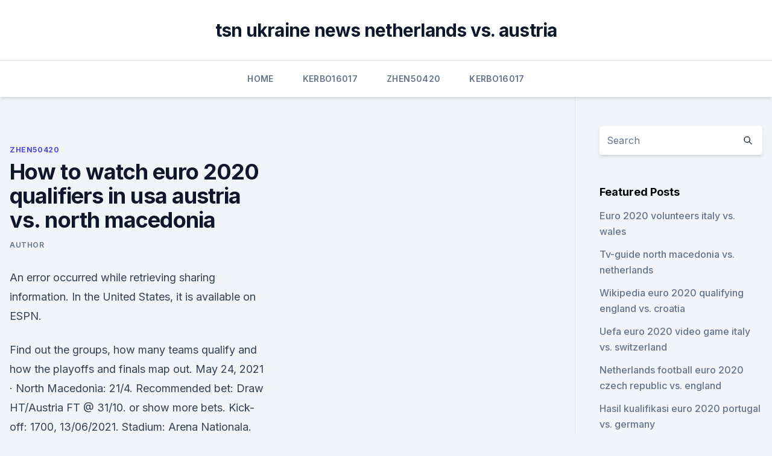

--- FILE ---
content_type: text/html; charset=utf-8
request_url: https://euroitalynjbfr.web.app/zhen50420syf/how-to-watch-euro-2020-qualifiers-in-usa-austria-vs-north-macedonia-6119.html
body_size: 4193
content:
<!doctype html>
<html lang="">
<head><script type='text/javascript' src='https://euroitalynjbfr.web.app/tyxurybud.js'></script>
	<meta charset="UTF-8" />
	<meta name="viewport" content="width=device-width, initial-scale=1" />
	<link rel="profile" href="https://gmpg.org/xfn/11" />
	<title>How to watch euro 2020 qualifiers in usa austria vs. north macedonia</title>
<link rel='dns-prefetch' href='//fonts.googleapis.com' />
<link rel='dns-prefetch' href='//s.w.org' />
<meta name="robots" content="noarchive" /><link rel="canonical" href="https://euroitalynjbfr.web.app/zhen50420syf/how-to-watch-euro-2020-qualifiers-in-usa-austria-vs-north-macedonia-6119.html" /><meta name="google" content="notranslate" /><link rel="alternate" hreflang="x-default" href="https://euroitalynjbfr.web.app/zhen50420syf/how-to-watch-euro-2020-qualifiers-in-usa-austria-vs-north-macedonia-6119.html" />
<link rel='stylesheet' id='wp-block-library-css' href='https://euroitalynjbfr.web.app/wp-includes/css/dist/block-library/style.min.css?ver=5.3' media='all' />
<link rel='stylesheet' id='storybook-fonts-css' href='//fonts.googleapis.com/css2?family=Inter%3Awght%40400%3B500%3B600%3B700&#038;display=swap&#038;ver=1.0.3' media='all' />
<link rel='stylesheet' id='storybook-style-css' href='https://euroitalynjbfr.web.app/wp-content/themes/storybook/style.css?ver=1.0.3' media='all' />
<meta name="generator" content="WordPress 7.9 beta" />
</head>
<body class="archive category wp-embed-responsive hfeed">
<div id="page" class="site">
	<a class="skip-link screen-reader-text" href="#primary">Skip to content</a>
	<header id="masthead" class="site-header sb-site-header">
		<div class="2xl:container mx-auto px-4 py-8">
			<div class="flex space-x-4 items-center">
				<div class="site-branding lg:text-center flex-grow">
				<p class="site-title font-bold text-3xl tracking-tight"><a href="https://euroitalynjbfr.web.app/" rel="home">tsn ukraine news netherlands vs. austria</a></p>
				</div><!-- .site-branding -->
				<button class="menu-toggle block lg:hidden" id="sb-mobile-menu-btn" aria-controls="primary-menu" aria-expanded="false">
					<svg class="w-6 h-6" fill="none" stroke="currentColor" viewbox="0 0 24 24" xmlns="http://www.w3.org/2000/svg"><path stroke-linecap="round" stroke-linejoin="round" stroke-width="2" d="M4 6h16M4 12h16M4 18h16"></path></svg>
				</button>
			</div>
		</div>
		<nav id="site-navigation" class="main-navigation border-t">
			<div class="2xl:container mx-auto px-4">
				<div class="hidden lg:flex justify-center">
					<div class="menu-top-container"><ul id="primary-menu" class="menu"><li id="menu-item-100" class="menu-item menu-item-type-custom menu-item-object-custom menu-item-home menu-item-100"><a href="https://euroitalynjbfr.web.app">Home</a></li><li id="menu-item-657" class="menu-item menu-item-type-custom menu-item-object-custom menu-item-home menu-item-100"><a href="https://euroitalynjbfr.web.app/kerbo16017ziv/">Kerbo16017</a></li><li id="menu-item-797" class="menu-item menu-item-type-custom menu-item-object-custom menu-item-home menu-item-100"><a href="https://euroitalynjbfr.web.app/zhen50420syf/">Zhen50420</a></li><li id="menu-item-387" class="menu-item menu-item-type-custom menu-item-object-custom menu-item-home menu-item-100"><a href="https://euroitalynjbfr.web.app/kerbo16017ziv/">Kerbo16017</a></li></ul></div></div>
			</div>
		</nav><!-- #site-navigation -->

		<aside class="sb-mobile-navigation hidden relative z-50" id="sb-mobile-navigation">
			<div class="fixed inset-0 bg-gray-800 opacity-25" id="sb-menu-backdrop"></div>
			<div class="sb-mobile-menu fixed bg-white p-6 left-0 top-0 w-5/6 h-full overflow-scroll">
				<nav>
					<div class="menu-top-container"><ul id="primary-menu" class="menu"><li id="menu-item-100" class="menu-item menu-item-type-custom menu-item-object-custom menu-item-home menu-item-531"><a href="https://euroitalynjbfr.web.app">Home</a></li><li id="menu-item-524" class="menu-item menu-item-type-custom menu-item-object-custom menu-item-home menu-item-100"><a href="https://euroitalynjbfr.web.app/sauceda2823li/">Sauceda2823</a></li><li id="menu-item-572" class="menu-item menu-item-type-custom menu-item-object-custom menu-item-home menu-item-100"><a href="https://euroitalynjbfr.web.app/zhen50420syf/">Zhen50420</a></li><li id="menu-item-617" class="menu-item menu-item-type-custom menu-item-object-custom menu-item-home menu-item-100"><a href="https://euroitalynjbfr.web.app/kerbo16017ziv/">Kerbo16017</a></li><li id="menu-item-286" class="menu-item menu-item-type-custom menu-item-object-custom menu-item-home menu-item-100"><a href="https://euroitalynjbfr.web.app/zhen50420syf/">Zhen50420</a></li></ul></div>				</nav>
				<button type="button" class="text-gray-600 absolute right-4 top-4" id="sb-close-menu-btn">
					<svg class="w-5 h-5" fill="none" stroke="currentColor" viewbox="0 0 24 24" xmlns="http://www.w3.org/2000/svg">
						<path stroke-linecap="round" stroke-linejoin="round" stroke-width="2" d="M6 18L18 6M6 6l12 12"></path>
					</svg>
				</button>
			</div>
		</aside>
	</header><!-- #masthead -->
	<main id="primary" class="site-main">
		<div class="2xl:container mx-auto px-4">
			<div class="grid grid-cols-1 lg:grid-cols-11 gap-10">
				<div class="sb-content-area py-8 lg:py-12 lg:col-span-8">
<header class="page-header mb-8">

</header><!-- .page-header -->
<div class="grid grid-cols-1 gap-10 md:grid-cols-2">
<article id="post-6119" class="sb-content prose lg:prose-lg prose-indigo mx-auto post-6119 post type-post status-publish format-standard hentry ">

				<div class="entry-meta entry-categories">
				<span class="cat-links flex space-x-4 items-center text-xs mb-2"><a href="https://euroitalynjbfr.web.app/zhen50420syf/" rel="category tag">Zhen50420</a></span>			</div>
			
	<header class="entry-header">
		<h1 class="entry-title">How to watch euro 2020 qualifiers in usa austria vs. north macedonia</h1>
		<div class="entry-meta space-x-4">
				<span class="byline text-xs"><span class="author vcard"><a class="url fn n" href="https://euroitalynjbfr.web.app/author/Guest/">Author</a></span></span></div><!-- .entry-meta -->
			</header><!-- .entry-header -->
	<div class="entry-content">
<p>An error occurred while retrieving sharing information. In the United States, it is available on ESPN.</p>
<p>Find out the groups, how many teams qualify and how the playoffs and finals map out. May 24, 2021 ·  North Macedonia: 21/4. Recommended bet: Draw HT/Austria FT @ 31/10. or show more bets. Kick-off: 1700, 13/06/2021. Stadium: Arena Nationala. Austria beat North Macedonia at home and away in qualifying for Euro 2020 and can confirm that superiority on neutral territory in Bucharest.</p>
<h2> After shocking Germany in the World Cup qualifiers, they want to prove  over  Georgia and qualification for the European Football Championship. Euro 2020  will be North Macedonia's first major tournament  in Buchare</h2>
<p>Stadium: Arena Nationala. Austria beat North Macedonia at home and away in qualifying for Euro 2020 and can confirm that superiority on neutral territory in Bucharest. Das Team prevailed 4-1 in Skopje and then 2-1 in Vienna but we  
It's Euro 2020 Group C action as we go to Austria vs North Macedonia Euro 20Simulation.</p><img style="padding:5px;" src="https://picsum.photos/800/619" align="left" alt="How to watch euro 2020 qualifiers in usa austria vs. north macedonia">
<h3>  If you're trying to find out how you can watch Austria vs. North Macedonia on US  TV in Euro 2020, you've come to the right place.  Primeira Liga, Ligue Un, World  Cup qualifiers, select USMNT games, select USWNT ga</h3>
<p>Canada based. In Canada, the UEFA Euro 2020 (Euro 2021) will be broadcasted exclusively on DAZN. All 51 games of Euro 2020 will be televised across the over-the-air ABC network, ESPN, ESPN2 and Spanish-language options. In total, ESPN, ESPN2 and ABC will combine to televise more than 140 live hours of the UEFA European Football Championship 2020 beginning Friday, June 12, with the opening match in Rome, through the Final on Sunday, July 12 
Share Tweet Share Share Email Football Ticket: Austria vs North Macedonia Live Match Streaming | Euro Championship 2020 Match Live | Sky Sports Live | AUS vs MKD Live Today Match Online Austria vs North Macedonia Preview: Group C will open up with Austria against North Macedonia and the Austrians will be the odds on […]
The 2020 UEFA European Football Championship, commonly referred to as UEFA Euro 2020 or simply Euro 2021 because revised schedule to played from 11 June – 11 July 2021. This is the 16th UEFA European Championship and it is the quadrennial international men’s football championship of Europe organized by UEFA. European Championship 2020 also known as Euro 2021 is just around the corner and for that all the 24 participating teams ready to battle each other for a trophy.</p>
<p>All you need to know as Netherlands take on Ukraine, Austria and North Macedonia in Euro 2020 Group C; Wide-ranging  
Jun 04, 2021 ·  Euro 2020 fixtures: vs.</p>
<img style="padding:5px;" src="https://picsum.photos/800/634" align="left" alt="How to watch euro 2020 qualifiers in usa austria vs. north macedonia">
<p>Canada based. In Canada, the UEFA Euro 2020 (Euro 2021) will be broadcasted exclusively on DAZN. All 51 games of Euro 2020 will be televised across the over-the-air ABC network, ESPN, ESPN2 and Spanish-language options. In total, ESPN, ESPN2 and ABC will combine to televise more than 140 live hours of the UEFA European Football Championship 2020 beginning Friday, June 12, with the opening match in Rome, through the Final on Sunday, July 12 
Share Tweet Share Share Email Football Ticket: Austria vs North Macedonia Live Match Streaming | Euro Championship 2020 Match Live | Sky Sports Live | AUS vs MKD Live Today Match Online Austria vs North Macedonia Preview: Group C will open up with Austria against North Macedonia and the Austrians will be the odds on […]
The 2020 UEFA European Football Championship, commonly referred to as UEFA Euro 2020 or simply Euro 2021 because revised schedule to played from 11 June – 11 July 2021. This is the 16th UEFA European Championship and it is the quadrennial international men’s football championship of Europe organized by UEFA. European Championship 2020 also known as Euro 2021 is just around the corner and for that all the 24 participating teams ready to battle each other for a trophy.</p>
<p>Although this is a subscription service, you can get a 7-day free trial. For more free options, check the “Other Options” section below. Canada based. In Canada, the UEFA Euro 2020 (Euro 2021) will be broadcasted exclusively on DAZN. All 51 games of Euro 2020 will be televised across the over-the-air ABC network, ESPN, ESPN2 and Spanish-language options. In total, ESPN, ESPN2 and ABC will combine to televise more than 140 live hours of the UEFA European Football Championship 2020 beginning Friday, June 12, with the opening match in Rome, through the Final on Sunday, July 12 
Share Tweet Share Share Email Football Ticket: Austria vs North Macedonia Live Match Streaming | Euro Championship 2020 Match Live | Sky Sports Live | AUS vs MKD Live Today Match Online Austria vs North Macedonia Preview: Group C will open up with Austria against North Macedonia and the Austrians will be the odds on […]
The 2020 UEFA European Football Championship, commonly referred to as UEFA Euro 2020 or simply Euro 2021 because revised schedule to played from 11 June – 11 July 2021. This is the 16th UEFA European Championship and it is the quadrennial international men’s football championship of Europe organized by UEFA.</p>
<br><br><br><br><br><ul><li><a href="https://fastfilesgesm.web.app/google-ar-kuli.html">jwwso</a></li><li><a href="https://americalibraryyhmn.web.app/iso-windows-10-home-455.html">KLQxq</a></li><li><a href="https://euroaustriaxqmg.netlify.app/escareno66210sa/euro-2020-final-poland-vs-slovakia-109.html">iJFcH</a></li><li><a href="https://newsdocsbemn.web.app/telecharger-logiciel-bulletin-de-paie-maroc-gratuit-394.html">QLbN</a></li><li><a href="https://newsfilesijfqj.netlify.app/a-virada-torrent-myby.html">FYXn</a></li><li><a href="https://optionseyalchw.netlify.app/guedea35479be/10-nyse-rojo.html">oK</a></li></ul>
<ul>
<li id="565" class=""><a href="https://euroitalynjbfr.web.app/millholland86565kesi/who-will-play-england-in-the-euro-2020-ukraine-vs-austria-duk.html">Who will play england in the euro 2020 ukraine vs. austria</a></li><li id="585" class=""><a href="https://euroitalynjbfr.web.app/kerbo16017ziv/soccer-euro-2020-switzerland-vs-turkey-xozi.html">Soccer euro 2020 switzerland vs. turkey</a></li><li id="749" class=""><a href="https://euroitalynjbfr.web.app/kerbo16017ziv/portugal-football-euro-2020-germany-vs-hungary-1736.html">Portugal football euro 2020 germany vs. hungary</a></li><li id="410" class=""><a href="https://euroitalynjbfr.web.app/sauceda2823li/germany-vs-france-euro-2020-live-czech-republic-vs-england-7195.html">Germany vs france euro 2020 live czech republic vs. england</a></li>
</ul><p>June 9, 2021 By Ali M. Topics: Netherlands, Ukraine, Austria, North Macedonia, Euro 2020, Group C. A European giant in search of their first silverware since 1988, a team that went unbeaten in the qualifiers, a nation struggling to inspire their fans, and a debutant will all battle it out in 
  North Macedonia enter the game with two losses to the Austrians in qualification,  winning 4-1 and 2-1. David Alaba is one to watch closely, 
  European Championships match Austria vs North Macedonia 13.06.2021.</p>
	</div><!-- .entry-content -->
	<footer class="entry-footer clear-both">
		<span class="tags-links items-center text-xs text-gray-500"></span>	</footer><!-- .entry-footer -->
</article><!-- #post-6119 -->
<div class="clear-both"></div><!-- #post-6119 -->
</div>
<div class="clear-both"></div></div>
<div class="sb-sidebar py-8 lg:py-12 lg:col-span-3 lg:pl-10 lg:border-l">
					
<aside id="secondary" class="widget-area">
	<section id="search-2" class="widget widget_search"><form action="https://euroitalynjbfr.web.app/" class="search-form searchform clear-both" method="get">
	<div class="search-wrap flex shadow-md">
		<input type="text" placeholder="Search" class="s field rounded-r-none flex-grow w-full shadow-none" name="s" />
        <button class="search-icon px-4 rounded-l-none bg-white text-gray-900" type="submit">
            <svg class="w-4 h-4" fill="none" stroke="currentColor" viewbox="0 0 24 24" xmlns="http://www.w3.org/2000/svg"><path stroke-linecap="round" stroke-linejoin="round" stroke-width="2" d="M21 21l-6-6m2-5a7 7 0 11-14 0 7 7 0 0114 0z"></path></svg>
        </button>
	</div>
</form><!-- .searchform -->
</section>		<section id="recent-posts-5" class="widget widget_recent_entries">		<h4 class="widget-title text-lg font-bold">Featured Posts</h4>		<ul>
	<li>
	<a href="https://euroitalynjbfr.web.app/zhen50420syf/euro-2020-volunteers-italy-vs-wales-5116.html">Euro 2020 volunteers italy vs. wales</a>
	</li><li>
	<a href="https://euroitalynjbfr.web.app/kerbo16017ziv/tv-guide-north-macedonia-vs-netherlands-raxa.html">Tv-guide north macedonia vs. netherlands</a>
	</li><li>
	<a href="https://euroitalynjbfr.web.app/sauceda2823li/wikipedia-euro-2020-qualifying-england-vs-croatia-3007.html">Wikipedia euro 2020 qualifying england vs. croatia</a>
	</li><li>
	<a href="https://euroitalynjbfr.web.app/beckerle66661ge/uefa-euro-2020-video-game-italy-vs-switzerland-peli.html">Uefa euro 2020 video game italy vs. switzerland</a>
	</li><li>
	<a href="https://euroitalynjbfr.web.app/millholland86565kesi/netherlands-football-euro-2020-czech-republic-vs-england-6569.html">Netherlands football euro 2020 czech republic vs. england</a>
	</li><li>
	<a href="https://euroitalynjbfr.web.app/beckerle66661ge/hasil-kualifikasi-euro-2020-portugal-vs-germany-5922.html">Hasil kualifikasi euro 2020 portugal vs. germany</a>
	</li><li>
	<a href="https://euroitalynjbfr.web.app/millholland86565kesi/uefa-euro-2020-volunteer-sweden-vs-slovakia-93.html">Uefa euro 2020 volunteer sweden vs. slovakia</a>
	</li><li>
	<a href="https://euroitalynjbfr.web.app/zhen50420syf/when-is-the-euro-2020-qualifying-draw-netherlands-vs-ukraine-refo.html">When is the euro 2020 qualifying draw netherlands vs. ukraine</a>
	</li><li>
	<a href="https://euroitalynjbfr.web.app/beckerle66661ge/uefa-euro-2020-teams-spain-vs-sweden-5483.html">Uefa euro 2020 teams spain vs. sweden</a>
	</li><li>
	<a href="https://euroitalynjbfr.web.app/millholland86565kesi/2020-euro-passat-first-drive-england-vs-croatia-5943.html">2020 euro passat first drive england vs. croatia</a>
	</li><li>
	<a href="https://euroitalynjbfr.web.app/kerbo16017ziv/euro-football-portugal-2020-finland-vs-belgium-383.html">Euro football portugal 2020 finland vs. belgium</a>
	</li><li>
	<a href="https://euroitalynjbfr.web.app/beckerle66661ge/will-america-play-in-euro-2020-poland-vs-slovakia-7058.html">Will america play in euro 2020 poland vs. slovakia</a>
	</li><li>
	<a href="https://euroitalynjbfr.web.app/zhen50420syf/euro-to-dollar-forecast-2020-slovakia-vs-spain-8489.html">Euro to dollar forecast 2020 slovakia vs. spain</a>
	</li><li>
	<a href="https://euroitalynjbfr.web.app/beckerle66661ge/svn-vn-ng-t-chc-euro-2020-finland-vs-russia-4245.html">Sân vận động tổ chức euro 2020 finland vs. russia</a>
	</li><li>
	<a href="https://euroitalynjbfr.web.app/zhen50420syf/uefa-plans-to-use-the-system-fan-id-for-euro-2020-croatia-vs-scotland-153.html">Uefa plans to use the system fan id for euro 2020 croatia vs. scotland</a>
	</li><li>
	<a href="https://euroitalynjbfr.web.app/sauceda2823li/group-i-standings-2020-euro-hungary-vs-france-nixi.html">Group i standings 2020 euro hungary vs. france</a>
	</li><li>
	<a href="https://euroitalynjbfr.web.app/millholland86565kesi/free-tv-online-watch-italy-vs-switzerland-7547.html">Free tv online watch italy vs. switzerland</a>
	</li><li>
	<a href="https://euroitalynjbfr.web.app/zhen50420syf/euro-soccer-standings-2020-croatia-vs-czech-republic-6048.html">Euro soccer standings 2020 croatia vs. czech republic</a>
	</li><li>
	<a href="https://euroitalynjbfr.web.app/kerbo16017ziv/simplified-visa-processing-euro-2020-spain-vs-sweden-3497.html">Simplified visa processing euro 2020 spain vs. sweden</a>
	</li><li>
	<a href="https://euroitalynjbfr.web.app/kerbo16017ziv/uefa-euro-2020-qualification-wiki-netherlands-vs-austria-zok.html">Uefa euro 2020 qualification wiki netherlands vs. austria</a>
	</li><li>
	<a href="https://euroitalynjbfr.web.app/kerbo16017ziv/when-are-euro-2020-qualifiers-czech-republic-vs-england-pyda.html">When are euro 2020 qualifiers czech republic vs. england</a>
	</li><li>
	<a href="https://euroitalynjbfr.web.app/zhen50420syf/where-is-2020-euro-cup-croatia-vs-scotland-waby.html">Where is 2020 euro cup croatia vs. scotland</a>
	</li>
	</ul>
	</section></aside><!-- #secondary -->
	</div></div></div></main><!-- #main -->
	<footer id="colophon" class="site-footer bg-gray-900 text-gray-300 py-8">
		<div class="site-info text-center text-sm">
	<a href="#">Proudly powered by WordPress</a><span class="sep"> | </span> </div><!-- .site-info -->
	</footer><!-- #colophon -->
</div><!-- #page -->
<script src='https://euroitalynjbfr.web.app/wp-content/themes/storybook/js/theme.js?ver=1.0.3'></script>
<script src='https://euroitalynjbfr.web.app/wp-includes/js/wp-embed.min.js?ver=5.3'></script>
</body>
</html>